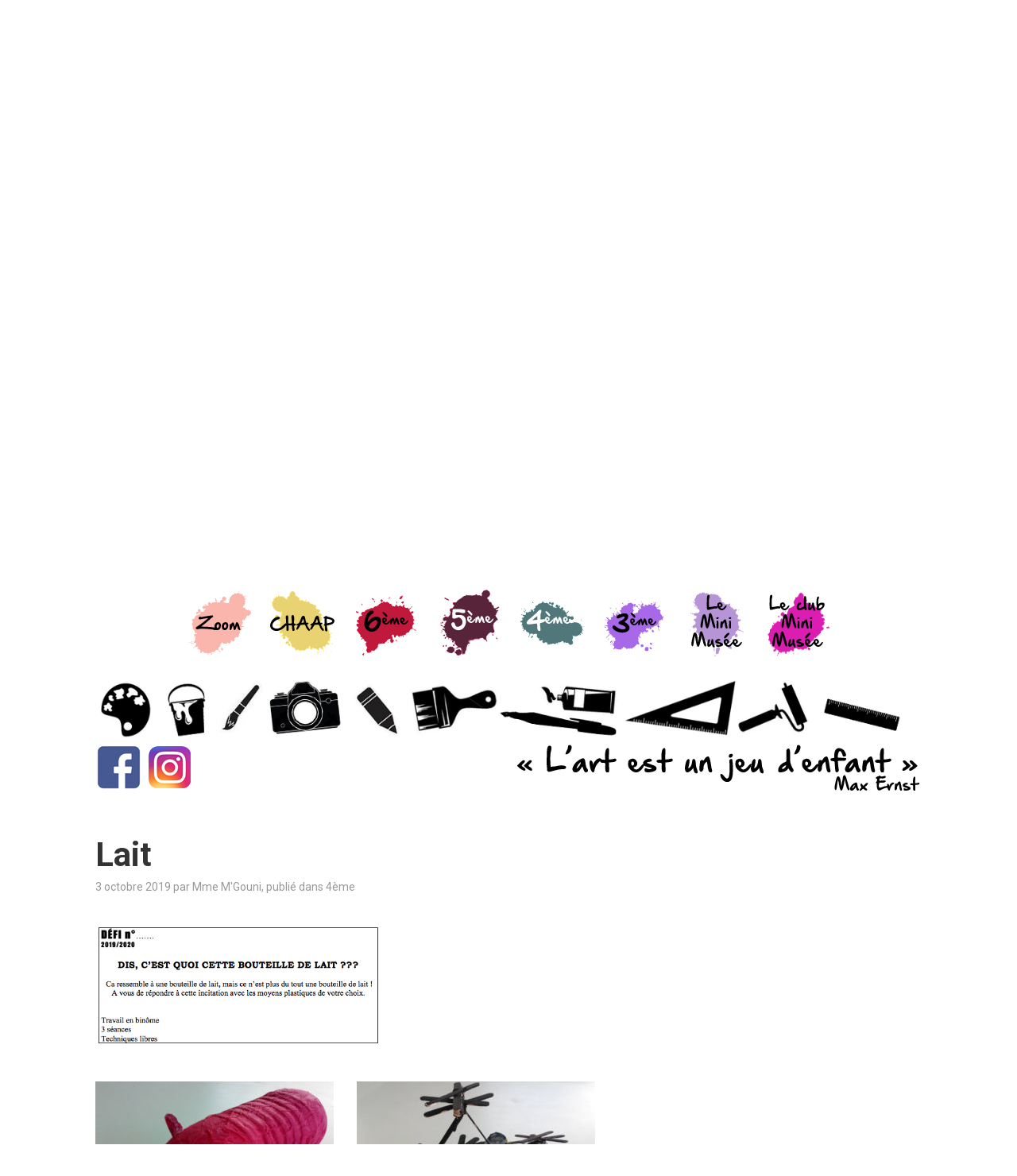

--- FILE ---
content_type: text/html; charset=UTF-8
request_url: https://www.minimusee.com/2019/10/03/lait/
body_size: 4685
content:
<!DOCTYPE html>
<html lang="fr-FR">
<head>
<meta charset="UTF-8">
<meta name="viewport" content="width=device-width, initial-scale=1">
<link rel="profile" href="http://gmpg.org/xfn/11">
<link rel="pingback" href="https://www.minimusee.com/xmlrpc.php">

<title>Lait &#8211; Le Mini Musée</title>
<link rel='dns-prefetch' href='//fonts.googleapis.com' />
<link rel='dns-prefetch' href='//s.w.org' />
<link rel="alternate" type="application/rss+xml" title="Le Mini Musée &raquo; Flux" href="https://www.minimusee.com/feed/" />
<link rel="alternate" type="application/rss+xml" title="Le Mini Musée &raquo; Flux des commentaires" href="https://www.minimusee.com/comments/feed/" />
<link rel="alternate" type="application/rss+xml" title="Le Mini Musée &raquo; Lait Flux des commentaires" href="https://www.minimusee.com/2019/10/03/lait/feed/" />
		<script type="text/javascript">
			window._wpemojiSettings = {"baseUrl":"https:\/\/s.w.org\/images\/core\/emoji\/13.0.1\/72x72\/","ext":".png","svgUrl":"https:\/\/s.w.org\/images\/core\/emoji\/13.0.1\/svg\/","svgExt":".svg","source":{"concatemoji":"https:\/\/www.minimusee.com\/wp-includes\/js\/wp-emoji-release.min.js?ver=5.6.16"}};
			!function(e,a,t){var n,r,o,i=a.createElement("canvas"),p=i.getContext&&i.getContext("2d");function s(e,t){var a=String.fromCharCode;p.clearRect(0,0,i.width,i.height),p.fillText(a.apply(this,e),0,0);e=i.toDataURL();return p.clearRect(0,0,i.width,i.height),p.fillText(a.apply(this,t),0,0),e===i.toDataURL()}function c(e){var t=a.createElement("script");t.src=e,t.defer=t.type="text/javascript",a.getElementsByTagName("head")[0].appendChild(t)}for(o=Array("flag","emoji"),t.supports={everything:!0,everythingExceptFlag:!0},r=0;r<o.length;r++)t.supports[o[r]]=function(e){if(!p||!p.fillText)return!1;switch(p.textBaseline="top",p.font="600 32px Arial",e){case"flag":return s([127987,65039,8205,9895,65039],[127987,65039,8203,9895,65039])?!1:!s([55356,56826,55356,56819],[55356,56826,8203,55356,56819])&&!s([55356,57332,56128,56423,56128,56418,56128,56421,56128,56430,56128,56423,56128,56447],[55356,57332,8203,56128,56423,8203,56128,56418,8203,56128,56421,8203,56128,56430,8203,56128,56423,8203,56128,56447]);case"emoji":return!s([55357,56424,8205,55356,57212],[55357,56424,8203,55356,57212])}return!1}(o[r]),t.supports.everything=t.supports.everything&&t.supports[o[r]],"flag"!==o[r]&&(t.supports.everythingExceptFlag=t.supports.everythingExceptFlag&&t.supports[o[r]]);t.supports.everythingExceptFlag=t.supports.everythingExceptFlag&&!t.supports.flag,t.DOMReady=!1,t.readyCallback=function(){t.DOMReady=!0},t.supports.everything||(n=function(){t.readyCallback()},a.addEventListener?(a.addEventListener("DOMContentLoaded",n,!1),e.addEventListener("load",n,!1)):(e.attachEvent("onload",n),a.attachEvent("onreadystatechange",function(){"complete"===a.readyState&&t.readyCallback()})),(n=t.source||{}).concatemoji?c(n.concatemoji):n.wpemoji&&n.twemoji&&(c(n.twemoji),c(n.wpemoji)))}(window,document,window._wpemojiSettings);
		</script>
		<style type="text/css">
img.wp-smiley,
img.emoji {
	display: inline !important;
	border: none !important;
	box-shadow: none !important;
	height: 1em !important;
	width: 1em !important;
	margin: 0 .07em !important;
	vertical-align: -0.1em !important;
	background: none !important;
	padding: 0 !important;
}
</style>
	<link rel='stylesheet' id='wp-block-library-css'  href='https://www.minimusee.com/wp-includes/css/dist/block-library/style.min.css?ver=5.6.16' type='text/css' media='all' />
<link rel='stylesheet' id='karuna-style-css'  href='https://www.minimusee.com/wp-content/themes/karuna/style.css?ver=5.6.16' type='text/css' media='all' />
<link rel='stylesheet' id='karuna-fonts-css'  href='https://fonts.googleapis.com/css?family=Roboto%3A400%2C400italic%2C700%2C700italic&#038;subset=latin%2Clatin-ext' type='text/css' media='all' />
<link rel='stylesheet' id='genericons-css'  href='https://www.minimusee.com/wp-content/themes/karuna/assets/fonts/genericons/genericons.css?ver=3.4.1' type='text/css' media='all' />
<script type='text/javascript' src='https://www.minimusee.com/wp-includes/js/jquery/jquery.min.js?ver=3.5.1' id='jquery-core-js'></script>
<script type='text/javascript' src='https://www.minimusee.com/wp-includes/js/jquery/jquery-migrate.min.js?ver=3.3.2' id='jquery-migrate-js'></script>
<link rel="https://api.w.org/" href="https://www.minimusee.com/wp-json/" /><link rel="alternate" type="application/json" href="https://www.minimusee.com/wp-json/wp/v2/posts/2342" /><link rel="EditURI" type="application/rsd+xml" title="RSD" href="https://www.minimusee.com/xmlrpc.php?rsd" />
<link rel="wlwmanifest" type="application/wlwmanifest+xml" href="https://www.minimusee.com/wp-includes/wlwmanifest.xml" /> 
<meta name="generator" content="WordPress 5.6.16" />
<link rel="canonical" href="https://www.minimusee.com/2019/10/03/lait/" />
<link rel='shortlink' href='https://www.minimusee.com/?p=2342' />
<link rel="alternate" type="application/json+oembed" href="https://www.minimusee.com/wp-json/oembed/1.0/embed?url=https%3A%2F%2Fwww.minimusee.com%2F2019%2F10%2F03%2Flait%2F" />
<link rel="alternate" type="text/xml+oembed" href="https://www.minimusee.com/wp-json/oembed/1.0/embed?url=https%3A%2F%2Fwww.minimusee.com%2F2019%2F10%2F03%2Flait%2F&#038;format=xml" />

<style type="text/css">
	@import url("https://www.minimusee.com/wp-content/plugins/categoy-thumbnail-list/categoy-thumbnail-list.css");
</style>
<style type="text/css">.recentcomments a{display:inline !important;padding:0 !important;margin:0 !important;}</style></head>

<body class="post-template-default single single-post postid-2342 single-format-standard">
<div id="page" class="site">
	<a class="skip-link screen-reader-text" href="#content">Accéder au contenu</a>

	<header id="masthead" class="site-header" role="banner">		

		

		
		
			<img src="https://www.minimusee.com/wp-content/uploads/2018/07/cropped-header-1.jpg" width="2000" height="1200" alt="" class="custom-header">
		

		
		<div class="sticky-wrapper">
	<div class="site-branding-wrapper">
		<!--<div class="menuTop">MENU 1</div>
		<div class="menuTop">MENU 2</div>
		<div class="menuTop">MENU 3</div>
		<div class="menuTop">MENU 4</div>
		<div class="menuTop">MENU 5</div>-->

		




		<nav id="site-navigation" class="main-navigation" role="navigation">
	
	<li class="page_item page-item-41"><a href="/zoom/"><img src="https://www.minimusee.com/wp-content/themes/karuna/assets/images/9zoom.png"></a></li>
	<li class="page_item page-item-26"><a href="/chaap/"><img src="https://www.minimusee.com/wp-content/themes/karuna/assets/images/1chaap.png"></a></li>
	<!-- <li class="page_item page-item-29"><a href="/upe2a/"><img src="/assets/images/2upe2a.png"></a></li> -->
	<li class="page_item page-item-31"><a href="/6eme/"><img src="https://www.minimusee.com/wp-content/themes/karuna/assets/images/36eme.png"></a></li>
	<li class="page_item page-item-33"><a href="/5eme/"><img src="https://www.minimusee.com/wp-content/themes/karuna/assets/images/45eme.png"></a></li>
	<li class="page_item page-item-35"><a href="/4eme/"><img src="https://www.minimusee.com/wp-content/themes/karuna/assets/images/54eme.png"></a></li>
	<li class="page_item page-item-37"><a href="/3eme/"><img src="https://www.minimusee.com/wp-content/themes/karuna/assets/images/63eme.png"></a></li>
	<li class="page_item page-item-39"><a href="/le-mini-musee/"><img src="https://www.minimusee.com/wp-content/themes/karuna/assets/images/7minimusee.png"></a></li>
	<li class="page_item page-item-41"><a href="/le-club-mini-musee/"><img src="https://www.minimusee.com/wp-content/themes/karuna/assets/images/8club.png"></a></li>
	

		
</nav><!-- #site-navigation -->

<div><img class="frise" src="https://www.minimusee.com/wp-content/themes/karuna/assets/images/frise.png"></div>
<div class="fbtxt">
	<a class="fbcontent" href="https://www.facebook.com/leminimusee/" target="_blank"><img src="https://www.minimusee.com/wp-content/themes/karuna/assets/images/facebook.png"></a>
	<a class="fbcontent" href="https://www.instagram.com/leminimusee/" target="_blank"><img src="https://www.minimusee.com/wp-content/themes/karuna/assets/images/instagram.png"></a>
	<div class="fbcontent citation"><img src="https://www.minimusee.com/wp-content/themes/karuna/assets/images/citation.png"></div>
</div>	</div><!-- .site-branding-wrapper -->
</div><!-- .sticky-wrapper -->







	</header>
	<div id="content" class="site-content">

	<div id="primary" class="content-area">
		<main id="main" class="site-main" role="main">

		
<article id="post-2342" class="post-2342 post type-post status-publish format-standard has-post-thumbnail hentry category-4eme">
	
	<header class="entry-header">
		<h1 class="entry-title">Lait</h1>				<div class="entry-meta">
			<span class="posted-on"><a href="https://www.minimusee.com/2019/10/03/lait/" rel="bookmark"><time class="entry-date published" datetime="2019-10-03T05:27:51+02:00">3 octobre 2019</time><time class="updated" datetime="2019-11-08T16:59:04+01:00">8 novembre 2019</time></a></span><span class="byline"> par <span class="author vcard"><a class="url fn n" href="https://www.minimusee.com/author/admin/">Mme M&#039;Gouni</a></span></span><span class="cat-links">, publié dans <a href="https://www.minimusee.com/category/4eme/" rel="category tag">4ème</a></span>		</div><!-- .entry-meta -->			</header>
	<div class="entry-content">
		<p><img loading="lazy" class="wp-image-2344 alignleft" src="https://www.minimusee.com/wp-content/uploads/2019/09/defi2-1-300x128.jpg" alt="" width="359" height="153" srcset="https://www.minimusee.com/wp-content/uploads/2019/09/defi2-1-300x128.jpg 300w, https://www.minimusee.com/wp-content/uploads/2019/09/defi2-1.jpg 540w" sizes="(max-width: 359px) 100vw, 359px" /></p>
<p>&nbsp;</p>
<p>&nbsp;</p>
<p>&nbsp;</p>
<p>&nbsp;</p>
<p>&nbsp;</p>
<p><img loading="lazy" class="alignleft size-medium wp-image-2801" src="https://www.minimusee.com/wp-content/uploads/2019/10/bout11-300x212.jpg" alt="" width="300" height="212" srcset="https://www.minimusee.com/wp-content/uploads/2019/10/bout11-300x212.jpg 300w, https://www.minimusee.com/wp-content/uploads/2019/10/bout11-768x543.jpg 768w, https://www.minimusee.com/wp-content/uploads/2019/10/bout11-1024x724.jpg 1024w, https://www.minimusee.com/wp-content/uploads/2019/10/bout11-685x484.jpg 685w, https://www.minimusee.com/wp-content/uploads/2019/10/bout11.jpg 1134w" sizes="(max-width: 300px) 100vw, 300px" /></p>
<p><img loading="lazy" class="alignleft size-medium wp-image-2800" src="https://www.minimusee.com/wp-content/uploads/2019/10/bout9-300x212.jpg" alt="" width="300" height="212" srcset="https://www.minimusee.com/wp-content/uploads/2019/10/bout9-300x212.jpg 300w, https://www.minimusee.com/wp-content/uploads/2019/10/bout9-768x543.jpg 768w, https://www.minimusee.com/wp-content/uploads/2019/10/bout9-1024x724.jpg 1024w, https://www.minimusee.com/wp-content/uploads/2019/10/bout9-685x484.jpg 685w, https://www.minimusee.com/wp-content/uploads/2019/10/bout9.jpg 1134w" sizes="(max-width: 300px) 100vw, 300px" /></p>
<p>&nbsp;</p>
<p>&nbsp;</p>
<p>&nbsp;</p>
<p>&nbsp;</p>
<p>&nbsp;</p>
<p>&nbsp;</p>
<p><img loading="lazy" class="alignleft size-medium wp-image-2798" src="https://www.minimusee.com/wp-content/uploads/2019/10/bout5-300x212.jpg" alt="" width="300" height="212" srcset="https://www.minimusee.com/wp-content/uploads/2019/10/bout5-300x212.jpg 300w, https://www.minimusee.com/wp-content/uploads/2019/10/bout5-768x543.jpg 768w, https://www.minimusee.com/wp-content/uploads/2019/10/bout5-1024x724.jpg 1024w, https://www.minimusee.com/wp-content/uploads/2019/10/bout5-685x484.jpg 685w, https://www.minimusee.com/wp-content/uploads/2019/10/bout5.jpg 1134w" sizes="(max-width: 300px) 100vw, 300px" /> <img loading="lazy" class="alignleft size-medium wp-image-2799" src="https://www.minimusee.com/wp-content/uploads/2019/10/bout8-300x212.jpg" alt="" width="300" height="212" srcset="https://www.minimusee.com/wp-content/uploads/2019/10/bout8-300x212.jpg 300w, https://www.minimusee.com/wp-content/uploads/2019/10/bout8-768x543.jpg 768w, https://www.minimusee.com/wp-content/uploads/2019/10/bout8-1024x724.jpg 1024w, https://www.minimusee.com/wp-content/uploads/2019/10/bout8-685x484.jpg 685w, https://www.minimusee.com/wp-content/uploads/2019/10/bout8.jpg 1134w" sizes="(max-width: 300px) 100vw, 300px" /></p>
<p>&nbsp;</p>
<p>&nbsp;</p>
<p>&nbsp;</p>
<p>&nbsp;</p>
<p>&nbsp;</p>
<p><img loading="lazy" class="alignleft wp-image-2803" src="https://www.minimusee.com/wp-content/uploads/2019/10/4eme-fiche-bouteilles-III-211x300.jpg" alt="" width="475" height="675" srcset="https://www.minimusee.com/wp-content/uploads/2019/10/4eme-fiche-bouteilles-III-211x300.jpg 211w, https://www.minimusee.com/wp-content/uploads/2019/10/4eme-fiche-bouteilles-III.jpg 509w" sizes="(max-width: 475px) 100vw, 475px" /></p>
<p>&nbsp;</p>
<p>&nbsp;</p>
<p>&nbsp;</p>
<p>&nbsp;</p>
<p>&nbsp;</p>
<p>&nbsp;</p>
<p>&nbsp;</p>
<p>&nbsp;</p>
<p>&nbsp;</p>
<p>&nbsp;</p>
<p>&nbsp;</p>
<p>&nbsp;</p>
<p>&nbsp;</p>
<p>&nbsp;</p>
<p>&nbsp;</p>
<p>&nbsp;</p>
<p>&nbsp;</p>
<p>&nbsp;</p>
<p>&nbsp;</p>
<hr />
<p><img loading="lazy" class="alignleft wp-image-2345 " src="https://www.minimusee.com/wp-content/uploads/2019/09/ficheleve.jpg" alt="" width="572" height="568" srcset="https://www.minimusee.com/wp-content/uploads/2019/09/ficheleve.jpg 699w, https://www.minimusee.com/wp-content/uploads/2019/09/ficheleve-150x150.jpg 150w, https://www.minimusee.com/wp-content/uploads/2019/09/ficheleve-300x298.jpg 300w, https://www.minimusee.com/wp-content/uploads/2019/09/ficheleve-685x680.jpg 685w, https://www.minimusee.com/wp-content/uploads/2019/09/ficheleve-100x100.jpg 100w" sizes="(max-width: 572px) 100vw, 572px" /></p>
	</div>
		<footer class="entry-footer">
			</footer><!-- .entry-footer -->
	</article><!-- #post-## -->
	<nav class="navigation post-navigation" role="navigation" aria-label="Publications">
		<h2 class="screen-reader-text">Navigation de l’article</h2>
		<div class="nav-links"><div class="nav-previous"><a href="https://www.minimusee.com/2019/10/01/5eme-chaap-le-moucharabieh/" rel="prev"><span class="title">Article précédent</span>5ème CHAAP Le moucharabieh</a></div><div class="nav-next"><a href="https://www.minimusee.com/2019/10/06/hopper/" rel="next"><span class="title">Article suivant</span>Hopper</a></div></div>
	</nav>
<div id="comments" class="comments-area">

		<div id="respond" class="comment-respond">
		<h3 id="reply-title" class="comment-reply-title">Laisser un commentaire <small><a rel="nofollow" id="cancel-comment-reply-link" href="/2019/10/03/lait/#respond" style="display:none;">Annuler la réponse</a></small></h3><form action="https://www.minimusee.com/wp-comments-post.php" method="post" id="commentform" class="comment-form" novalidate><p class="comment-notes"><span id="email-notes">Votre adresse e-mail ne sera pas publiée.</span> Les champs obligatoires sont indiqués avec <span class="required">*</span></p><p class="comment-form-comment"><label for="comment">Commentaire</label> <textarea id="comment" name="comment" cols="45" rows="8" maxlength="65525" required="required"></textarea></p><p class="comment-form-author"><label for="author">Nom <span class="required">*</span></label> <input id="author" name="author" type="text" value="" size="30" maxlength="245" required='required' /></p>
<p class="comment-form-email"><label for="email">E-mail <span class="required">*</span></label> <input id="email" name="email" type="email" value="" size="30" maxlength="100" aria-describedby="email-notes" required='required' /></p>
<p class="comment-form-url"><label for="url">Site web</label> <input id="url" name="url" type="url" value="" size="30" maxlength="200" /></p>
<p class="comment-form-cookies-consent"><input id="wp-comment-cookies-consent" name="wp-comment-cookies-consent" type="checkbox" value="yes" /> <label for="wp-comment-cookies-consent">Enregistrer mon nom, mon e-mail et mon site dans le navigateur pour mon prochain commentaire.</label></p>
<p class="form-submit"><input name="submit" type="submit" id="submit" class="submit" value="Laisser un commentaire" /> <input type='hidden' name='comment_post_ID' value='2342' id='comment_post_ID' />
<input type='hidden' name='comment_parent' id='comment_parent' value='0' />
</p><p style="display: none;"><input type="hidden" id="akismet_comment_nonce" name="akismet_comment_nonce" value="b5c368ca73" /></p><input type="hidden" id="ak_js" name="ak_js" value="135"/><textarea name="ak_hp_textarea" cols="45" rows="8" maxlength="100" style="display: none !important;"></textarea></form>	</div><!-- #respond -->
	
</div><!-- #comments -->
		</main>
	</div>

			</div><!-- #content -->
	<footer id="colophon" class="site-footer" role="contentinfo">
				<div class="site-info">

	<div><img src="https://www.minimusee.com/wp-content/themes/karuna/assets/images/liens.png"></div>
	<div class="liens">
		<ul>
			<li><a href="https://www.fraciledefrance.com/" target="_blank">www.fraciledefrance.com</a></li>
			<li><a href="https://www.ateliersmedicis.fr/" target="_blank">www.ateliersmedicis.fr</a></li>
			<li><a href="https://www.louvre.fr/" target="_blank">www.louvre.fr</a></li>
			<li><a href="http://eduscol.education.fr/" target="_blank">eduscol.education.fr</a></li>
			<li><a href="http://www.lespace93.fr" target="_blank">www.lespace93.fr</a></li>
			<li><a href="https://ptitlibe.liberation.fr" target="_blank">ptitlibe.liberation.fr</a></li>
			<li><a href="https://www.compagnons-du-devoir.com" target="_blank">www.compagnons-du-devoir.com</a></li>
		</ul>
	</div>
</div><!-- .site-info -->	</footer>
</div><!-- #page -->
<script type='text/javascript' src='https://www.minimusee.com/wp-content/themes/karuna/assets/js/navigation.js?ver=20151215' id='karuna-navigation-js'></script>
<script type='text/javascript' src='https://www.minimusee.com/wp-content/themes/karuna/assets/js/skip-link-focus-fix.js?ver=20151215' id='karuna-skip-link-focus-fix-js'></script>
<script type='text/javascript' src='https://www.minimusee.com/wp-content/themes/karuna/assets/js/functions.js?ver=20160531' id='karuna-functions-js'></script>
<script type='text/javascript' src='https://www.minimusee.com/wp-includes/js/comment-reply.min.js?ver=5.6.16' id='comment-reply-js'></script>
<script type='text/javascript' src='https://www.minimusee.com/wp-includes/js/wp-embed.min.js?ver=5.6.16' id='wp-embed-js'></script>
<script async="async" type='text/javascript' src='https://www.minimusee.com/wp-content/plugins/akismet/_inc/form.js?ver=4.1.8' id='akismet-form-js'></script>

</body>
</html>


--- FILE ---
content_type: text/css
request_url: https://www.minimusee.com/wp-content/plugins/categoy-thumbnail-list/categoy-thumbnail-list.css
body_size: 211
content:
/*
Category Thumbnail List
WordPress Plugin by Jonk, http://jonk.pirateboy.net
Download from http://wordpress.org/extend/plugins/categoy-thumbnail-list
*/
.categoryThumbnailList {
	display:block;
	clear:both;
}
.categoryThumbnailList * {
	border:0px;
	padding:0px;
	margin:0px;
}
.categoryThumbnailList .categoryThumbnailList_item {
	width:150px;
	height:190px;
	display:inline;
	float:left;
	margin:0px 10px 10px 0px;
	text-align:left;
	overflow:hidden;
	line-height: 17px;
}
.categoryThumbnailList_clearer {
	display:block;
	clear:both;
	height:0px;
	visibility:hidden;
	overflow:hidden;
}


--- FILE ---
content_type: application/javascript
request_url: https://www.minimusee.com/wp-content/themes/karuna/assets/js/functions.js?ver=20160531
body_size: 415
content:
/**
 * Handles sticky header
 */

( function( $ ) {

	var stickyHeader       = $( '.sticky-wrapper' );
	var topBar             = $( '.top-bar' );
	var stickyHeaderOffset = topBar.outerHeight();
	var body               = $( 'body' );
	var windowWidth;

	/*var stickyTime = function( width ) {
		if( window.pageYOffset >= ( stickyHeaderOffset ) && width >= 1100 ) {
			stickyHeader.addClass( 'sticking' );

			var stuckHeader        = $( '.sticky-wrapper.sticking' );
			var stickyHeaderHeight = stuckHeader.outerHeight();

			body.css( 'padding-top', stickyHeaderHeight );
			topBar.css( 'visibility', 'hidden' );
		} else {
			stickyHeader.removeClass( 'sticking' );
			body.removeAttr( 'style' );
			topBar.removeAttr( 'style' );
		}
	}*/

	// Functions to fire on window load
	$( window ).load( function() {
		windowWidth = $( this ).width();
		//stickyTime( windowWidth );

		var is_root = location.pathname == "/";
		if(!is_root){
			$([document.documentElement, document.body]).animate({
		        scrollTop: $(".sticky-wrapper").offset().top
		    }, 0);
		}
	} );

	// After scrolling
	$( window ).scroll( function() {
		windowWidth = $( this ).width();
		//stickyTime( windowWidth );
	} );

} )( jQuery );
